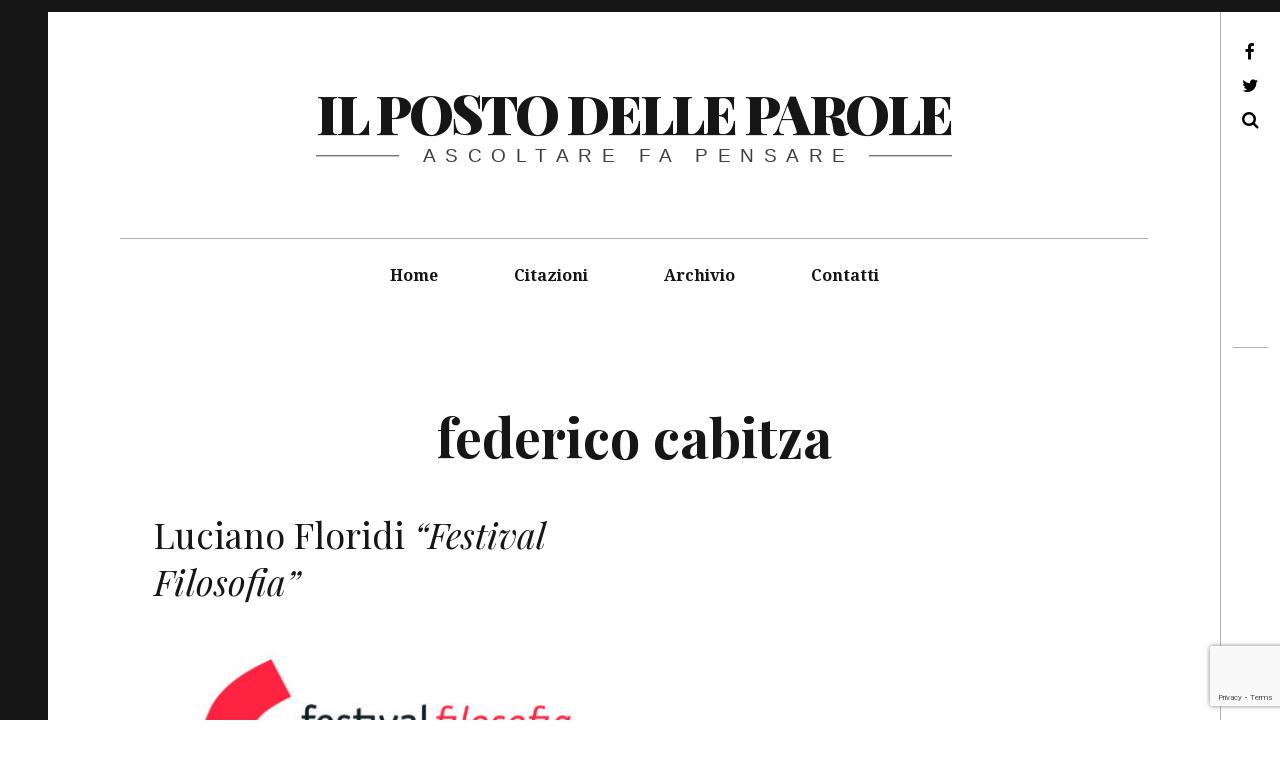

--- FILE ---
content_type: text/html; charset=utf-8
request_url: https://www.google.com/recaptcha/api2/anchor?ar=1&k=6Lfhp98UAAAAAIO2K2m17eE0BSfIa3OzmF1Z_Q-G&co=aHR0cHM6Ly9pbHBvc3RvZGVsbGVwYXJvbGUuaXQ6NDQz&hl=en&v=PoyoqOPhxBO7pBk68S4YbpHZ&size=invisible&anchor-ms=20000&execute-ms=30000&cb=kmeu8u65ea6o
body_size: 49792
content:
<!DOCTYPE HTML><html dir="ltr" lang="en"><head><meta http-equiv="Content-Type" content="text/html; charset=UTF-8">
<meta http-equiv="X-UA-Compatible" content="IE=edge">
<title>reCAPTCHA</title>
<style type="text/css">
/* cyrillic-ext */
@font-face {
  font-family: 'Roboto';
  font-style: normal;
  font-weight: 400;
  font-stretch: 100%;
  src: url(//fonts.gstatic.com/s/roboto/v48/KFO7CnqEu92Fr1ME7kSn66aGLdTylUAMa3GUBHMdazTgWw.woff2) format('woff2');
  unicode-range: U+0460-052F, U+1C80-1C8A, U+20B4, U+2DE0-2DFF, U+A640-A69F, U+FE2E-FE2F;
}
/* cyrillic */
@font-face {
  font-family: 'Roboto';
  font-style: normal;
  font-weight: 400;
  font-stretch: 100%;
  src: url(//fonts.gstatic.com/s/roboto/v48/KFO7CnqEu92Fr1ME7kSn66aGLdTylUAMa3iUBHMdazTgWw.woff2) format('woff2');
  unicode-range: U+0301, U+0400-045F, U+0490-0491, U+04B0-04B1, U+2116;
}
/* greek-ext */
@font-face {
  font-family: 'Roboto';
  font-style: normal;
  font-weight: 400;
  font-stretch: 100%;
  src: url(//fonts.gstatic.com/s/roboto/v48/KFO7CnqEu92Fr1ME7kSn66aGLdTylUAMa3CUBHMdazTgWw.woff2) format('woff2');
  unicode-range: U+1F00-1FFF;
}
/* greek */
@font-face {
  font-family: 'Roboto';
  font-style: normal;
  font-weight: 400;
  font-stretch: 100%;
  src: url(//fonts.gstatic.com/s/roboto/v48/KFO7CnqEu92Fr1ME7kSn66aGLdTylUAMa3-UBHMdazTgWw.woff2) format('woff2');
  unicode-range: U+0370-0377, U+037A-037F, U+0384-038A, U+038C, U+038E-03A1, U+03A3-03FF;
}
/* math */
@font-face {
  font-family: 'Roboto';
  font-style: normal;
  font-weight: 400;
  font-stretch: 100%;
  src: url(//fonts.gstatic.com/s/roboto/v48/KFO7CnqEu92Fr1ME7kSn66aGLdTylUAMawCUBHMdazTgWw.woff2) format('woff2');
  unicode-range: U+0302-0303, U+0305, U+0307-0308, U+0310, U+0312, U+0315, U+031A, U+0326-0327, U+032C, U+032F-0330, U+0332-0333, U+0338, U+033A, U+0346, U+034D, U+0391-03A1, U+03A3-03A9, U+03B1-03C9, U+03D1, U+03D5-03D6, U+03F0-03F1, U+03F4-03F5, U+2016-2017, U+2034-2038, U+203C, U+2040, U+2043, U+2047, U+2050, U+2057, U+205F, U+2070-2071, U+2074-208E, U+2090-209C, U+20D0-20DC, U+20E1, U+20E5-20EF, U+2100-2112, U+2114-2115, U+2117-2121, U+2123-214F, U+2190, U+2192, U+2194-21AE, U+21B0-21E5, U+21F1-21F2, U+21F4-2211, U+2213-2214, U+2216-22FF, U+2308-230B, U+2310, U+2319, U+231C-2321, U+2336-237A, U+237C, U+2395, U+239B-23B7, U+23D0, U+23DC-23E1, U+2474-2475, U+25AF, U+25B3, U+25B7, U+25BD, U+25C1, U+25CA, U+25CC, U+25FB, U+266D-266F, U+27C0-27FF, U+2900-2AFF, U+2B0E-2B11, U+2B30-2B4C, U+2BFE, U+3030, U+FF5B, U+FF5D, U+1D400-1D7FF, U+1EE00-1EEFF;
}
/* symbols */
@font-face {
  font-family: 'Roboto';
  font-style: normal;
  font-weight: 400;
  font-stretch: 100%;
  src: url(//fonts.gstatic.com/s/roboto/v48/KFO7CnqEu92Fr1ME7kSn66aGLdTylUAMaxKUBHMdazTgWw.woff2) format('woff2');
  unicode-range: U+0001-000C, U+000E-001F, U+007F-009F, U+20DD-20E0, U+20E2-20E4, U+2150-218F, U+2190, U+2192, U+2194-2199, U+21AF, U+21E6-21F0, U+21F3, U+2218-2219, U+2299, U+22C4-22C6, U+2300-243F, U+2440-244A, U+2460-24FF, U+25A0-27BF, U+2800-28FF, U+2921-2922, U+2981, U+29BF, U+29EB, U+2B00-2BFF, U+4DC0-4DFF, U+FFF9-FFFB, U+10140-1018E, U+10190-1019C, U+101A0, U+101D0-101FD, U+102E0-102FB, U+10E60-10E7E, U+1D2C0-1D2D3, U+1D2E0-1D37F, U+1F000-1F0FF, U+1F100-1F1AD, U+1F1E6-1F1FF, U+1F30D-1F30F, U+1F315, U+1F31C, U+1F31E, U+1F320-1F32C, U+1F336, U+1F378, U+1F37D, U+1F382, U+1F393-1F39F, U+1F3A7-1F3A8, U+1F3AC-1F3AF, U+1F3C2, U+1F3C4-1F3C6, U+1F3CA-1F3CE, U+1F3D4-1F3E0, U+1F3ED, U+1F3F1-1F3F3, U+1F3F5-1F3F7, U+1F408, U+1F415, U+1F41F, U+1F426, U+1F43F, U+1F441-1F442, U+1F444, U+1F446-1F449, U+1F44C-1F44E, U+1F453, U+1F46A, U+1F47D, U+1F4A3, U+1F4B0, U+1F4B3, U+1F4B9, U+1F4BB, U+1F4BF, U+1F4C8-1F4CB, U+1F4D6, U+1F4DA, U+1F4DF, U+1F4E3-1F4E6, U+1F4EA-1F4ED, U+1F4F7, U+1F4F9-1F4FB, U+1F4FD-1F4FE, U+1F503, U+1F507-1F50B, U+1F50D, U+1F512-1F513, U+1F53E-1F54A, U+1F54F-1F5FA, U+1F610, U+1F650-1F67F, U+1F687, U+1F68D, U+1F691, U+1F694, U+1F698, U+1F6AD, U+1F6B2, U+1F6B9-1F6BA, U+1F6BC, U+1F6C6-1F6CF, U+1F6D3-1F6D7, U+1F6E0-1F6EA, U+1F6F0-1F6F3, U+1F6F7-1F6FC, U+1F700-1F7FF, U+1F800-1F80B, U+1F810-1F847, U+1F850-1F859, U+1F860-1F887, U+1F890-1F8AD, U+1F8B0-1F8BB, U+1F8C0-1F8C1, U+1F900-1F90B, U+1F93B, U+1F946, U+1F984, U+1F996, U+1F9E9, U+1FA00-1FA6F, U+1FA70-1FA7C, U+1FA80-1FA89, U+1FA8F-1FAC6, U+1FACE-1FADC, U+1FADF-1FAE9, U+1FAF0-1FAF8, U+1FB00-1FBFF;
}
/* vietnamese */
@font-face {
  font-family: 'Roboto';
  font-style: normal;
  font-weight: 400;
  font-stretch: 100%;
  src: url(//fonts.gstatic.com/s/roboto/v48/KFO7CnqEu92Fr1ME7kSn66aGLdTylUAMa3OUBHMdazTgWw.woff2) format('woff2');
  unicode-range: U+0102-0103, U+0110-0111, U+0128-0129, U+0168-0169, U+01A0-01A1, U+01AF-01B0, U+0300-0301, U+0303-0304, U+0308-0309, U+0323, U+0329, U+1EA0-1EF9, U+20AB;
}
/* latin-ext */
@font-face {
  font-family: 'Roboto';
  font-style: normal;
  font-weight: 400;
  font-stretch: 100%;
  src: url(//fonts.gstatic.com/s/roboto/v48/KFO7CnqEu92Fr1ME7kSn66aGLdTylUAMa3KUBHMdazTgWw.woff2) format('woff2');
  unicode-range: U+0100-02BA, U+02BD-02C5, U+02C7-02CC, U+02CE-02D7, U+02DD-02FF, U+0304, U+0308, U+0329, U+1D00-1DBF, U+1E00-1E9F, U+1EF2-1EFF, U+2020, U+20A0-20AB, U+20AD-20C0, U+2113, U+2C60-2C7F, U+A720-A7FF;
}
/* latin */
@font-face {
  font-family: 'Roboto';
  font-style: normal;
  font-weight: 400;
  font-stretch: 100%;
  src: url(//fonts.gstatic.com/s/roboto/v48/KFO7CnqEu92Fr1ME7kSn66aGLdTylUAMa3yUBHMdazQ.woff2) format('woff2');
  unicode-range: U+0000-00FF, U+0131, U+0152-0153, U+02BB-02BC, U+02C6, U+02DA, U+02DC, U+0304, U+0308, U+0329, U+2000-206F, U+20AC, U+2122, U+2191, U+2193, U+2212, U+2215, U+FEFF, U+FFFD;
}
/* cyrillic-ext */
@font-face {
  font-family: 'Roboto';
  font-style: normal;
  font-weight: 500;
  font-stretch: 100%;
  src: url(//fonts.gstatic.com/s/roboto/v48/KFO7CnqEu92Fr1ME7kSn66aGLdTylUAMa3GUBHMdazTgWw.woff2) format('woff2');
  unicode-range: U+0460-052F, U+1C80-1C8A, U+20B4, U+2DE0-2DFF, U+A640-A69F, U+FE2E-FE2F;
}
/* cyrillic */
@font-face {
  font-family: 'Roboto';
  font-style: normal;
  font-weight: 500;
  font-stretch: 100%;
  src: url(//fonts.gstatic.com/s/roboto/v48/KFO7CnqEu92Fr1ME7kSn66aGLdTylUAMa3iUBHMdazTgWw.woff2) format('woff2');
  unicode-range: U+0301, U+0400-045F, U+0490-0491, U+04B0-04B1, U+2116;
}
/* greek-ext */
@font-face {
  font-family: 'Roboto';
  font-style: normal;
  font-weight: 500;
  font-stretch: 100%;
  src: url(//fonts.gstatic.com/s/roboto/v48/KFO7CnqEu92Fr1ME7kSn66aGLdTylUAMa3CUBHMdazTgWw.woff2) format('woff2');
  unicode-range: U+1F00-1FFF;
}
/* greek */
@font-face {
  font-family: 'Roboto';
  font-style: normal;
  font-weight: 500;
  font-stretch: 100%;
  src: url(//fonts.gstatic.com/s/roboto/v48/KFO7CnqEu92Fr1ME7kSn66aGLdTylUAMa3-UBHMdazTgWw.woff2) format('woff2');
  unicode-range: U+0370-0377, U+037A-037F, U+0384-038A, U+038C, U+038E-03A1, U+03A3-03FF;
}
/* math */
@font-face {
  font-family: 'Roboto';
  font-style: normal;
  font-weight: 500;
  font-stretch: 100%;
  src: url(//fonts.gstatic.com/s/roboto/v48/KFO7CnqEu92Fr1ME7kSn66aGLdTylUAMawCUBHMdazTgWw.woff2) format('woff2');
  unicode-range: U+0302-0303, U+0305, U+0307-0308, U+0310, U+0312, U+0315, U+031A, U+0326-0327, U+032C, U+032F-0330, U+0332-0333, U+0338, U+033A, U+0346, U+034D, U+0391-03A1, U+03A3-03A9, U+03B1-03C9, U+03D1, U+03D5-03D6, U+03F0-03F1, U+03F4-03F5, U+2016-2017, U+2034-2038, U+203C, U+2040, U+2043, U+2047, U+2050, U+2057, U+205F, U+2070-2071, U+2074-208E, U+2090-209C, U+20D0-20DC, U+20E1, U+20E5-20EF, U+2100-2112, U+2114-2115, U+2117-2121, U+2123-214F, U+2190, U+2192, U+2194-21AE, U+21B0-21E5, U+21F1-21F2, U+21F4-2211, U+2213-2214, U+2216-22FF, U+2308-230B, U+2310, U+2319, U+231C-2321, U+2336-237A, U+237C, U+2395, U+239B-23B7, U+23D0, U+23DC-23E1, U+2474-2475, U+25AF, U+25B3, U+25B7, U+25BD, U+25C1, U+25CA, U+25CC, U+25FB, U+266D-266F, U+27C0-27FF, U+2900-2AFF, U+2B0E-2B11, U+2B30-2B4C, U+2BFE, U+3030, U+FF5B, U+FF5D, U+1D400-1D7FF, U+1EE00-1EEFF;
}
/* symbols */
@font-face {
  font-family: 'Roboto';
  font-style: normal;
  font-weight: 500;
  font-stretch: 100%;
  src: url(//fonts.gstatic.com/s/roboto/v48/KFO7CnqEu92Fr1ME7kSn66aGLdTylUAMaxKUBHMdazTgWw.woff2) format('woff2');
  unicode-range: U+0001-000C, U+000E-001F, U+007F-009F, U+20DD-20E0, U+20E2-20E4, U+2150-218F, U+2190, U+2192, U+2194-2199, U+21AF, U+21E6-21F0, U+21F3, U+2218-2219, U+2299, U+22C4-22C6, U+2300-243F, U+2440-244A, U+2460-24FF, U+25A0-27BF, U+2800-28FF, U+2921-2922, U+2981, U+29BF, U+29EB, U+2B00-2BFF, U+4DC0-4DFF, U+FFF9-FFFB, U+10140-1018E, U+10190-1019C, U+101A0, U+101D0-101FD, U+102E0-102FB, U+10E60-10E7E, U+1D2C0-1D2D3, U+1D2E0-1D37F, U+1F000-1F0FF, U+1F100-1F1AD, U+1F1E6-1F1FF, U+1F30D-1F30F, U+1F315, U+1F31C, U+1F31E, U+1F320-1F32C, U+1F336, U+1F378, U+1F37D, U+1F382, U+1F393-1F39F, U+1F3A7-1F3A8, U+1F3AC-1F3AF, U+1F3C2, U+1F3C4-1F3C6, U+1F3CA-1F3CE, U+1F3D4-1F3E0, U+1F3ED, U+1F3F1-1F3F3, U+1F3F5-1F3F7, U+1F408, U+1F415, U+1F41F, U+1F426, U+1F43F, U+1F441-1F442, U+1F444, U+1F446-1F449, U+1F44C-1F44E, U+1F453, U+1F46A, U+1F47D, U+1F4A3, U+1F4B0, U+1F4B3, U+1F4B9, U+1F4BB, U+1F4BF, U+1F4C8-1F4CB, U+1F4D6, U+1F4DA, U+1F4DF, U+1F4E3-1F4E6, U+1F4EA-1F4ED, U+1F4F7, U+1F4F9-1F4FB, U+1F4FD-1F4FE, U+1F503, U+1F507-1F50B, U+1F50D, U+1F512-1F513, U+1F53E-1F54A, U+1F54F-1F5FA, U+1F610, U+1F650-1F67F, U+1F687, U+1F68D, U+1F691, U+1F694, U+1F698, U+1F6AD, U+1F6B2, U+1F6B9-1F6BA, U+1F6BC, U+1F6C6-1F6CF, U+1F6D3-1F6D7, U+1F6E0-1F6EA, U+1F6F0-1F6F3, U+1F6F7-1F6FC, U+1F700-1F7FF, U+1F800-1F80B, U+1F810-1F847, U+1F850-1F859, U+1F860-1F887, U+1F890-1F8AD, U+1F8B0-1F8BB, U+1F8C0-1F8C1, U+1F900-1F90B, U+1F93B, U+1F946, U+1F984, U+1F996, U+1F9E9, U+1FA00-1FA6F, U+1FA70-1FA7C, U+1FA80-1FA89, U+1FA8F-1FAC6, U+1FACE-1FADC, U+1FADF-1FAE9, U+1FAF0-1FAF8, U+1FB00-1FBFF;
}
/* vietnamese */
@font-face {
  font-family: 'Roboto';
  font-style: normal;
  font-weight: 500;
  font-stretch: 100%;
  src: url(//fonts.gstatic.com/s/roboto/v48/KFO7CnqEu92Fr1ME7kSn66aGLdTylUAMa3OUBHMdazTgWw.woff2) format('woff2');
  unicode-range: U+0102-0103, U+0110-0111, U+0128-0129, U+0168-0169, U+01A0-01A1, U+01AF-01B0, U+0300-0301, U+0303-0304, U+0308-0309, U+0323, U+0329, U+1EA0-1EF9, U+20AB;
}
/* latin-ext */
@font-face {
  font-family: 'Roboto';
  font-style: normal;
  font-weight: 500;
  font-stretch: 100%;
  src: url(//fonts.gstatic.com/s/roboto/v48/KFO7CnqEu92Fr1ME7kSn66aGLdTylUAMa3KUBHMdazTgWw.woff2) format('woff2');
  unicode-range: U+0100-02BA, U+02BD-02C5, U+02C7-02CC, U+02CE-02D7, U+02DD-02FF, U+0304, U+0308, U+0329, U+1D00-1DBF, U+1E00-1E9F, U+1EF2-1EFF, U+2020, U+20A0-20AB, U+20AD-20C0, U+2113, U+2C60-2C7F, U+A720-A7FF;
}
/* latin */
@font-face {
  font-family: 'Roboto';
  font-style: normal;
  font-weight: 500;
  font-stretch: 100%;
  src: url(//fonts.gstatic.com/s/roboto/v48/KFO7CnqEu92Fr1ME7kSn66aGLdTylUAMa3yUBHMdazQ.woff2) format('woff2');
  unicode-range: U+0000-00FF, U+0131, U+0152-0153, U+02BB-02BC, U+02C6, U+02DA, U+02DC, U+0304, U+0308, U+0329, U+2000-206F, U+20AC, U+2122, U+2191, U+2193, U+2212, U+2215, U+FEFF, U+FFFD;
}
/* cyrillic-ext */
@font-face {
  font-family: 'Roboto';
  font-style: normal;
  font-weight: 900;
  font-stretch: 100%;
  src: url(//fonts.gstatic.com/s/roboto/v48/KFO7CnqEu92Fr1ME7kSn66aGLdTylUAMa3GUBHMdazTgWw.woff2) format('woff2');
  unicode-range: U+0460-052F, U+1C80-1C8A, U+20B4, U+2DE0-2DFF, U+A640-A69F, U+FE2E-FE2F;
}
/* cyrillic */
@font-face {
  font-family: 'Roboto';
  font-style: normal;
  font-weight: 900;
  font-stretch: 100%;
  src: url(//fonts.gstatic.com/s/roboto/v48/KFO7CnqEu92Fr1ME7kSn66aGLdTylUAMa3iUBHMdazTgWw.woff2) format('woff2');
  unicode-range: U+0301, U+0400-045F, U+0490-0491, U+04B0-04B1, U+2116;
}
/* greek-ext */
@font-face {
  font-family: 'Roboto';
  font-style: normal;
  font-weight: 900;
  font-stretch: 100%;
  src: url(//fonts.gstatic.com/s/roboto/v48/KFO7CnqEu92Fr1ME7kSn66aGLdTylUAMa3CUBHMdazTgWw.woff2) format('woff2');
  unicode-range: U+1F00-1FFF;
}
/* greek */
@font-face {
  font-family: 'Roboto';
  font-style: normal;
  font-weight: 900;
  font-stretch: 100%;
  src: url(//fonts.gstatic.com/s/roboto/v48/KFO7CnqEu92Fr1ME7kSn66aGLdTylUAMa3-UBHMdazTgWw.woff2) format('woff2');
  unicode-range: U+0370-0377, U+037A-037F, U+0384-038A, U+038C, U+038E-03A1, U+03A3-03FF;
}
/* math */
@font-face {
  font-family: 'Roboto';
  font-style: normal;
  font-weight: 900;
  font-stretch: 100%;
  src: url(//fonts.gstatic.com/s/roboto/v48/KFO7CnqEu92Fr1ME7kSn66aGLdTylUAMawCUBHMdazTgWw.woff2) format('woff2');
  unicode-range: U+0302-0303, U+0305, U+0307-0308, U+0310, U+0312, U+0315, U+031A, U+0326-0327, U+032C, U+032F-0330, U+0332-0333, U+0338, U+033A, U+0346, U+034D, U+0391-03A1, U+03A3-03A9, U+03B1-03C9, U+03D1, U+03D5-03D6, U+03F0-03F1, U+03F4-03F5, U+2016-2017, U+2034-2038, U+203C, U+2040, U+2043, U+2047, U+2050, U+2057, U+205F, U+2070-2071, U+2074-208E, U+2090-209C, U+20D0-20DC, U+20E1, U+20E5-20EF, U+2100-2112, U+2114-2115, U+2117-2121, U+2123-214F, U+2190, U+2192, U+2194-21AE, U+21B0-21E5, U+21F1-21F2, U+21F4-2211, U+2213-2214, U+2216-22FF, U+2308-230B, U+2310, U+2319, U+231C-2321, U+2336-237A, U+237C, U+2395, U+239B-23B7, U+23D0, U+23DC-23E1, U+2474-2475, U+25AF, U+25B3, U+25B7, U+25BD, U+25C1, U+25CA, U+25CC, U+25FB, U+266D-266F, U+27C0-27FF, U+2900-2AFF, U+2B0E-2B11, U+2B30-2B4C, U+2BFE, U+3030, U+FF5B, U+FF5D, U+1D400-1D7FF, U+1EE00-1EEFF;
}
/* symbols */
@font-face {
  font-family: 'Roboto';
  font-style: normal;
  font-weight: 900;
  font-stretch: 100%;
  src: url(//fonts.gstatic.com/s/roboto/v48/KFO7CnqEu92Fr1ME7kSn66aGLdTylUAMaxKUBHMdazTgWw.woff2) format('woff2');
  unicode-range: U+0001-000C, U+000E-001F, U+007F-009F, U+20DD-20E0, U+20E2-20E4, U+2150-218F, U+2190, U+2192, U+2194-2199, U+21AF, U+21E6-21F0, U+21F3, U+2218-2219, U+2299, U+22C4-22C6, U+2300-243F, U+2440-244A, U+2460-24FF, U+25A0-27BF, U+2800-28FF, U+2921-2922, U+2981, U+29BF, U+29EB, U+2B00-2BFF, U+4DC0-4DFF, U+FFF9-FFFB, U+10140-1018E, U+10190-1019C, U+101A0, U+101D0-101FD, U+102E0-102FB, U+10E60-10E7E, U+1D2C0-1D2D3, U+1D2E0-1D37F, U+1F000-1F0FF, U+1F100-1F1AD, U+1F1E6-1F1FF, U+1F30D-1F30F, U+1F315, U+1F31C, U+1F31E, U+1F320-1F32C, U+1F336, U+1F378, U+1F37D, U+1F382, U+1F393-1F39F, U+1F3A7-1F3A8, U+1F3AC-1F3AF, U+1F3C2, U+1F3C4-1F3C6, U+1F3CA-1F3CE, U+1F3D4-1F3E0, U+1F3ED, U+1F3F1-1F3F3, U+1F3F5-1F3F7, U+1F408, U+1F415, U+1F41F, U+1F426, U+1F43F, U+1F441-1F442, U+1F444, U+1F446-1F449, U+1F44C-1F44E, U+1F453, U+1F46A, U+1F47D, U+1F4A3, U+1F4B0, U+1F4B3, U+1F4B9, U+1F4BB, U+1F4BF, U+1F4C8-1F4CB, U+1F4D6, U+1F4DA, U+1F4DF, U+1F4E3-1F4E6, U+1F4EA-1F4ED, U+1F4F7, U+1F4F9-1F4FB, U+1F4FD-1F4FE, U+1F503, U+1F507-1F50B, U+1F50D, U+1F512-1F513, U+1F53E-1F54A, U+1F54F-1F5FA, U+1F610, U+1F650-1F67F, U+1F687, U+1F68D, U+1F691, U+1F694, U+1F698, U+1F6AD, U+1F6B2, U+1F6B9-1F6BA, U+1F6BC, U+1F6C6-1F6CF, U+1F6D3-1F6D7, U+1F6E0-1F6EA, U+1F6F0-1F6F3, U+1F6F7-1F6FC, U+1F700-1F7FF, U+1F800-1F80B, U+1F810-1F847, U+1F850-1F859, U+1F860-1F887, U+1F890-1F8AD, U+1F8B0-1F8BB, U+1F8C0-1F8C1, U+1F900-1F90B, U+1F93B, U+1F946, U+1F984, U+1F996, U+1F9E9, U+1FA00-1FA6F, U+1FA70-1FA7C, U+1FA80-1FA89, U+1FA8F-1FAC6, U+1FACE-1FADC, U+1FADF-1FAE9, U+1FAF0-1FAF8, U+1FB00-1FBFF;
}
/* vietnamese */
@font-face {
  font-family: 'Roboto';
  font-style: normal;
  font-weight: 900;
  font-stretch: 100%;
  src: url(//fonts.gstatic.com/s/roboto/v48/KFO7CnqEu92Fr1ME7kSn66aGLdTylUAMa3OUBHMdazTgWw.woff2) format('woff2');
  unicode-range: U+0102-0103, U+0110-0111, U+0128-0129, U+0168-0169, U+01A0-01A1, U+01AF-01B0, U+0300-0301, U+0303-0304, U+0308-0309, U+0323, U+0329, U+1EA0-1EF9, U+20AB;
}
/* latin-ext */
@font-face {
  font-family: 'Roboto';
  font-style: normal;
  font-weight: 900;
  font-stretch: 100%;
  src: url(//fonts.gstatic.com/s/roboto/v48/KFO7CnqEu92Fr1ME7kSn66aGLdTylUAMa3KUBHMdazTgWw.woff2) format('woff2');
  unicode-range: U+0100-02BA, U+02BD-02C5, U+02C7-02CC, U+02CE-02D7, U+02DD-02FF, U+0304, U+0308, U+0329, U+1D00-1DBF, U+1E00-1E9F, U+1EF2-1EFF, U+2020, U+20A0-20AB, U+20AD-20C0, U+2113, U+2C60-2C7F, U+A720-A7FF;
}
/* latin */
@font-face {
  font-family: 'Roboto';
  font-style: normal;
  font-weight: 900;
  font-stretch: 100%;
  src: url(//fonts.gstatic.com/s/roboto/v48/KFO7CnqEu92Fr1ME7kSn66aGLdTylUAMa3yUBHMdazQ.woff2) format('woff2');
  unicode-range: U+0000-00FF, U+0131, U+0152-0153, U+02BB-02BC, U+02C6, U+02DA, U+02DC, U+0304, U+0308, U+0329, U+2000-206F, U+20AC, U+2122, U+2191, U+2193, U+2212, U+2215, U+FEFF, U+FFFD;
}

</style>
<link rel="stylesheet" type="text/css" href="https://www.gstatic.com/recaptcha/releases/PoyoqOPhxBO7pBk68S4YbpHZ/styles__ltr.css">
<script nonce="Xs-ksO0EnExXvSMfbHaFVg" type="text/javascript">window['__recaptcha_api'] = 'https://www.google.com/recaptcha/api2/';</script>
<script type="text/javascript" src="https://www.gstatic.com/recaptcha/releases/PoyoqOPhxBO7pBk68S4YbpHZ/recaptcha__en.js" nonce="Xs-ksO0EnExXvSMfbHaFVg">
      
    </script></head>
<body><div id="rc-anchor-alert" class="rc-anchor-alert"></div>
<input type="hidden" id="recaptcha-token" value="[base64]">
<script type="text/javascript" nonce="Xs-ksO0EnExXvSMfbHaFVg">
      recaptcha.anchor.Main.init("[\x22ainput\x22,[\x22bgdata\x22,\x22\x22,\[base64]/[base64]/bmV3IFpbdF0obVswXSk6Sz09Mj9uZXcgWlt0XShtWzBdLG1bMV0pOks9PTM/bmV3IFpbdF0obVswXSxtWzFdLG1bMl0pOks9PTQ/[base64]/[base64]/[base64]/[base64]/[base64]/[base64]/[base64]/[base64]/[base64]/[base64]/[base64]/[base64]/[base64]/[base64]\\u003d\\u003d\x22,\[base64]\\u003d\x22,\x22w4tzV8ODRV/CnMKoIl1ZM8ODAnLDrcOHZyLCh8Kew7HDlcOzOcKLLMKLdXV4FA/DvcK1NibCkMKBw6/[base64]/[base64]/[base64]/CqgU3I13Cm0bCrsKjw63Cn0LDpHg2dwwoEsKywqFVwqnDu8K5wr/DlUnCqzMgwosXRcK8wqXDj8KWw6rCsBUKwpxHOcK0wpPCh8Ope0QhwpAKOsOydsKbw6I4ax7Dsl4dw5PCh8KYc04PbmXCo8KAFcOfwoHDhcKnN8Kjw600O8OIeijDu2nDiMKLQMOZw6fCnMKIwrZ4XCktw5xOfQ/DtsOrw61tCTfDrDLCmMK9wo9GYisLw7LCux8qwrIUOSHDs8Obw5vCkGJlw71twrvCoinDvThaw6LDiwjDvcKGw7IXYsKuwq3Dj2TCkG/[base64]/[base64]/CkF16bxnCsSjCpcKXM8OnG8KrwqrCj8OEwrZdHsOmwrhxT0TDlsKUDlzCqXsaM3zDo8O2w7LDgMOLwpFHwpjClcKpw4Bzw6BCw4kpwo/CghR9w5MEwo8jw5s1WsKeRcKlQ8K4w7MTOsKXwpVnSMOIwqUiwrt/[base64]/DllfDmQnDrcK1JMKTwpjCsy3DqsKrw6/DuVBmasOFNsKSwprCghTDp8O4V8KXwoHDk8KzZkMCwrfDlSfCr0jDnlQ+W8O/LCguf8OkwoTCrsKENxvCvwrDq3fCmMKQw5kpw4oeYMKBw7LDqsO1wqx4woxoXsODLB07wqIhXBvDs8KJbMK4w5/CmHEYGljDixbDt8K5w5/CsMOPwo7DuDUTw7vDj0TCucOLw7AXwoXCrAFJXMKkE8KzwrnCrcOhL1DDqGhWw5LCpMOKwrNQw4DDp1/DtMKDUQEaKiIgeBktccKAw7rCillsTMO3w6MgIMKxSnDCg8OtwqzCosOnwp5oElgkJ0kdej5RfMOhw7YhDCrCq8ORJ8Olw4wvUm/DkhfCtVXCs8K/wq7Dsn1Zdnsrw71fCxjDnSF9wq8dNcKdw4HDoGDCvcOWw4RtwpfCl8KnYMK9SXPCoMOCwo/Di8OWWsO4w63Cv8KIw7kxwpYTwplFwoPCn8O+w4c5wqLDk8K9w7zCvwhgHsOTVsOwZW/DtlQgw6DCiEEBw43DgihowrQ4w6jCnRfDjF52McK2wqVCGcOWDsKTD8Kjwo4Aw6LDoSzDsMOPOlocOg/Dt2nCgAxJwo5RZ8OjPmJTUMOewpzCrFtzwpFDwoLCmCxuw7TDn3k9RDHCpMKTwpwwVcOww5DCpcOrwpJpB37DhEJOP1wNI8O8B1B0dnLCl8OrfhZnZn9pw5XCj8Ogwq/CnsOJQksIEMKGwro0wrgww6PDrcKOEjrDmzNYc8OCBz7Co8OCChnDosOfCsOpw6Vewr7CiR3DkHvCiQHDiFnCv1zDmsKcaQRIw6Nnw7ZCJsOcbMKAGytJND7CrhPDryvDoljDoljDiMKKwrl3wp/CusKvPFbDvHDCu8KSISbCt3jDssKVw5k8CsObNFIjw7vCpGPDjB7DjcK1QcOZwo/Dgz8Ubn/CnSHDo1XCliAgRCzChcOEwqo9w6rCu8KZUx/[base64]/[base64]/DiC7Du8K+M8OhYzVawo7Dm8KXbjAjwp1hRcK1w6zCnw3DsMKQUy7DlMKPw7bDq8Kgw5Rhwp/[base64]/CssK6OSpqX8OTw43CrAPCnsObwpXDujxvVGTDk8O/w7XCv8KswrjCjAIbwpLDscOgw7BLwqBywp0TA2x+w53DpMKpWjPDpMKnBW7DiXXCkcOdA0tFwr8owqxiw7Jiw4XDuwYkw50DJMOqw606wqbDsgZ3H8OVwrLDusK/[base64]/CiEvCthJ1w5l/w7YtKhTCvHjDuEsJNsOLw6QhdmXDj8Obf8KwdcKUbcK6S8Kkw4vCnn7Cp3bDvWxfHsKFfsOLFcOrw4h4CxpvwrBxfT5AY8OaYHQ1DsKIOm8kw7HDhzEsIEZIHcKhwpMmSyHCqMO7AsKHwobDthUbb8O5w5U5e8O0OAFkw4RCdgfCn8OXdcO/wr3Dt1TCsS0Jwrp4bsK1w6/CjWF/AMOIwphHVMORwrwAwrTCmMK+BHrClsKoWRzCsQI4wrQ7f8KaV8KmG8KEwqQPw7jCrg1+w4MSw6cOw4sqwoJLd8K9JkdZwq9+woRlATfCqcK4w53CqTYpw7VnVcO8w7DDh8KjQzJrwqrCpUTClBLDkcKsfEE1woTCrGAyw4/ChyhxSW/[base64]/CjGUPVcO8UMOGWMKfA8KLLmLCpBPDpMOiLsKKAi3CjHfDhcKbPsOTw5RWV8KtU8Kzw6XDp8ONwpAzOMOrwqfDpnvCucK/wqbDlsOKC0QuNTTDlELDuhUNA8OWRSbDgsKUw5knGgc7wpnChsKyUTrCoDh3w6vCjzRoe8KqU8Okw5FJwoR1FRMIwqfChy/CicKDGzcvOjFdJlvCjMK/TRnDmyrDmx8yWMOTw6nCrsKAPTdOwps6wqfCjBYxYEHCsg8+woF5woNgflQzHcOuwq7Cj8K7wrZRw57DocKgBi3CpcOjwr5KwrjDim7Ci8OvOBvCkcKfw7hNw5Awwr/CnsKcwoMTw4/CimPDpcK0wrljHkXCkcK9bzHDm1oqN0XCpsOtdsKPesONwoh9X8KYwoRVXml9BxrCoRsIERhAw6UGXEwyCDopI1gQw7MJw5otwqwxwozCvhkEw6Ycw7d/[base64]/[base64]/DjcK3asKmw5ITw5VwBcONw5IuwoHDjhcBRXQSw79Twrx1DB9EHcOBwprCvsKVw7rCmjfDsAI+d8ODeMOGSMO5w5/Dm8O/CEjCoDFzF2jDjsOwKsOjOk0GdcKtAFbDjMO8KMK+wr7CicOzNcKCw5zDmmrDlXfCtUTCu8Oxw7/[base64]/w6M4UCVrEMOhC3bCuA3CpcOHLcOdJjXCncOuwrN/wqpjwrLDq8Ouw6fDoTQqw4oswo8MccK3QsOgfTUsB8Oww6HDkypNK2fDp8O6LBR1KsOHXjE/w6gFU1HCgMKBcMKUBgXDjFvDrltZb8KLwq04YVYPEXbCocOsO0fDjMOdw7x4esO8wpTDl8OCRsOJb8KNw5bDoMKawozDjAViw6bCksKYRMKkX8Oyf8KuAXLCl3TDicKWFsOQQWICwoQ8wo/CoVLDjjcqAsKqNG/CnHQvw7ovK2TDqyHDr3/Dk3vDkMOsw7PDmsKtwqzCnifDtV3DqMOKwqV0H8Kvw7kzw4nDqEYPwqUJA2nDoAfDnsKBwoc1U23Cny7DvcK4cU7DonQOL0EEwqUfL8K2w4/CpcO2QMKeBx5COVskwoRFwqDDp8OYJ19hRsK2w7gxw6BeX3IUBGjDksKARBJPSQbDgcOwwpzDl0zCoMOkdAVeKgHDrsKmEhnCosOWw53DkgjCsBMuY8KYw5N+w5DDqQx9wrTCg3hsNsO+w4tvwr50wrJHSsKFKcKHWcOcT8Kpw7kPwpIlw6c2c8ODZcOoFMOHw6/Cv8KOwqfCowdHw5XCrU9tKcKzTMKEOcORXsORFmlqV8OUwpHDh8KnwpfCt8KhT0x5ScKIY11QwoPDuMKvw7PCr8KjHsOzLwFLFT4naDtDVsOEbsKMwonChMOXwoc0w5bCnsOPw7BXTcOwZMOuWsOzw4Z5w7HCksOMw6HDpsO6wolYGWzCpVPCvsOpaX/CtcKdw77DjDTDg2rCmMKCwq17O8K1fMOEw53DhQbDoA5BwqvDn8KKU8ORw4TDvMO5w5R6HMKjwovDm8KRDMKSwpVDYsKzcQTDhsK7w43CmSAkw5DDhsK2S0fDm1DDu8KUw6Vrw5snLcOTw6l2Z8OWZ03Dn8KCJxvCtnPDswJQTMKaaUjCk03CqjvDlHrCmX/ClVkMTcOSTsKxwqvDvcKGwoHDry7DgkXCgk/Cg8K6w4ZeNR/Dq3jCoD3CssOINsOAw7d1wq91RMKBWGptwod6Dl8QwoPCj8O8G8KiEA7DnUfCgsOhwojCrwRuwpfCrnTDnHl2P1fDrHUBbBHDl8OHF8OXw6ZJw4Y1w5MqQR1VBkDCtcKww4DDp0dBw7bChAfDtS/Co8K8w4ceBVUOZ8OMwpjDj8KIH8Ozw7Jtw64Aw4xQQcKlwrlOwoRHwoFHLMOzOB1/ZcKow6EVwq3DqsOcwqUow4PDiwzDpAPCu8OVCl9KKcOcQsKtF2AUw6RXwo0Pw5EzwqkLwofCrAzDpMOdKcK2w7pBw5bCsMKdX8KJw4bDsARgVCTDmT/DhMK3LsKuN8O6AjZHw685w5XDgHxGwrrDmEEUVcOdQ3fCucOkF8OJOFhGJcKbw5EywqEVw4XDtyTCgB1ow5IaYnrCpMK/w53DtcO2w5stM2Bdw5dmwqTCu8OiwooVwoUFwqLCukwTw6hhw7Nfw4g+w5dGwrjChsK0AHfCvnpowq9wcyImwoTCmsKTXsK1LkbDh8KPesKUwoTDmsOXccKtw4nCgsOmwpZNw7UuB8O7w6YuwrUBOm10XG9sK8KgfU/DmMOmc8KmQ8KZw6sFw49ZVghyZsKMwpTCiiRYP8Kqw73DtMOEwrrDhy8CwpjCnkZvwoU0w5xow5XDo8O0w61zesKtDlU2TAXCtx1tw4cePgJiw6jCiMOQw5jCsEtlw5TDlcKXAx/Ct8OAw7fDn8OhwrnCl3fDkcKWTMOlMsK2wo7DuMOlw57DisKdw5/CtMOOwr1kbgkvwpzDrULCo35JdMOQUcK+wp/Ct8O7w4gpwr7CsMKCw5wmaSpILAlTwqJuw73DmMOZQcK7HxXCo8K6wpjDgsO2H8O7WMOZFMKHUsKZS1fDlS3Co1HDsFDCk8OZNzfDg17DjMO/w4gtwovCiRZRwrfCv8ORI8OYeHluD0sLw6c4b8KLwrrCkWB/d8OUwoY1w4l/[base64]/CjzNBLcOEFBfDs8KpKQfCvcOSE0RYw6BPwr87ccK2wqvChMOxHcKEexcWwq/Dv8O5w79QLcKkw4sxw6/DlyN3AMOWdCjDlcOScxbDhF/CqFjDvsKOwrfCusKWHT/CkcKrFAkDwp0hDSZGw4krTGnCqx7DonwBDsOMccKnw4XDs2XDm8O5w73DhAHDr1vCtnLDpsKzw4pAw7MeJWZALMKPwpXCoQPCmcO+wr3CpzZ8F2hNaz/CnW0Mw5bDrAlRwpN3dn/[base64]/fXnDs2rDvsKXBiE0LR3CtMKGwoY4L0TCisOlbjDCljfDhsKWHMK9IMO3DcOJw7NowrrDs3vCr0jDthw5w6vCqsK0DgxHw7VLTsOxYcO3w7pLP8OtFEFPcFBkwo4iNybCjG7CnMOObmnDm8OMw4PCm8K+KhUwworCqsORw6vCm1HCqhUtPG0xCsKJWsOcDcK/IcOuwrA9w7/Cs8O/ccOlSTnDpW4YwqM3V8KRwpHDssKPwoQDwpFHOFrDqmPCpAbCvW3DmyNpwpotGzhoA3tEw4ENU8KCwojDs0TCuMOsK2fDpjXCgS/CvVFKThEhZx1rw7VgK8KFbsO5w6Z/bTXCj8O7w77CizXCjcOWCyd5D3PDj8KvwoZQw5Q1wpfDjkFhSsKDV8ODMn/[base64]/[base64]/Dlg7CpDHDvMOhw4odP8OSU2VJwpYKXsKUGChbwpvCpcKIw7rCjsKaw7gNQsOXwpLDjgbDl8KLX8OxNwbCgMOSfADDrcOfw4VWwqDDicOZwqIHaSXCicOfEx0mw5bDji4Gw73CjjtLRyg8w4BSwrdBXMO6BW/CsVDDhMOywojCrQAVw6XDicKSw6PCisOYbcKiAWzCkcKPwpHCncOHw4B3wrjCnz4NdFNow7HDosKhBz40CsO5w7VFchvCl8OjC2LCsUNHwqQMwqpjwphhTAssw4fDg8K5UBPDkwgWwo/Cuw9vfsK4w6XDgsKBw49kw5lWccOEJFvCmiDCnWsBTcKKwr0swpvDvgJEwrVIScKBwqHCucKgUjTDqlJYwovCln5vwrdicVfDunjCucKnw7HCpkrCnBvDsAt4VMK8wrHClMKZw4fCgy8gw7vDjsOcanjChsO2w7DDsMOFVgs4wp/[base64]/Dk0nDj8O/dcOrw4HCp8KQwrXDm8OWwrZ5cXIKNjwOGyQlesKHwpfCnzLCmVMkwpJNw7PDs8Opw5Yjw7vCl8KveR0bw58sZMKMXgLDp8OlGsKQdDNMw4XDqyfDmcKbZzkYJMOOwpnDqRo/wpzDucO3w6ZYw7/DpTd8FsOuFsOHBnTDq8KtWGkFwoICXsOsAVjCpVNfwpUGwoBqwqRjQgfCkDbCtHHDq3jDhWvDn8KSEidoVSQywrrDgzg1w6TDgMOvw78dwqDCusOhYxkiw6xuwotefsKPFFvChF/CqcK4ZUhKPnDDk8K3UgnCnFAfw64Jw6UjJiMtEErCuMK7VE/Ct8K3Y8KwccO3woZ9bsOEfwkcw4PDhW/[base64]/Vh1kw6IXwr/CkMK2wrZlw7DCjjHDsA5gRD7Cr27DvcKWw6tywoXDsSTChmI8wpHCkcK1w6rCuyIAwpTCtCfCl8OgZ8Kkw7bCnsKQwo/CghE8wo5vw47CjcOyFcObwrjDqxVvAChFFcK/[base64]/wos5BjUoM3DCnXBAJ2UuwrLCnGFhVVjDmTnCuMKHWcO2El3ChUksP8Otw6/DsgE2w4TChB/[base64]/CtcK7wovDj8OmUyNxwqfCrnYfRMOFHx1cw5JwwpTCtBrCuljDnFnCvcO2w4sZw7RSwpzClMOOb8OtVzrClsKdwq4ww6JJw4hVw6FqwpAqwpBhw6MtNAFvw6k+HFoVQijCtGU1w6vDpsK4w7/DgMK6YcOyCcOdw69nwr1lLUrCigEbK20CwojDuRICw6PDisKWwrwJWwd9wrDCt8O5al3Cg8OaKcKaKzjDglANAhLDpsKoY3skP8K7HG7CsMKOJsKMJi/DsktJw7XDl8OtQsOowojCkVXCusKyfhPChXBYw7dOwoNtwq1jXsOTLWcPaBgRwoYJLTjDl8KERcO8wpnDn8K1wr94Si3DmWzDsl9QUCDDgcO5HsKHwoczUsKwHMOJY8K/woBZeXcTUD/ChcKCw6kewqPChsKcwqwjwrdhw6Z7HsKWw6cHBsK2w6wEL1fDnyEeIBrCvXnCtCQlwqzCjxTDjsOJw5zCvmFNRsKyDDAcfMO7BsOsw5LDo8KAw78uw7zDqcOgWk7CgWhFw4bClEA9ZcOlwpVUwpLDqhLCi2YGVx8qwqXDjMOYw5VAwoEIw6/CksKoNiDDg8K8wpoHw44hNMOCMATDssOSwqrCicOKwqDDp0EPw7vDhjshwr0ZRTnCocOhDhZpcBsVZcOrccO6J0pwY8Kxw6HDoklzwrB6I3HDgUxyw53Ct1zChMK2BSBXw4/Cr1ELwrPCiT9lRiTDtkvCsUfCvcOZwqXDkcOOVH/DjwfDusOtKw5gwoXCr0pFwpocSsKBPsOxGTN6wodYJsK6EGYzw6w5wo/DrcKWFMOAUwDCoE7CtVvDrnbDvcOAw6vDrcO5wpt9FcO7BDBRQH4OWCHCt0DCiw3CiVvDs1wAG8KePMKPwq7DgTfDvGDCjcK3AAXDlMKJCcOZwpnDqsKnRMOFFMKpw5oCCUYpw6vCjnjCtMKZwq/[base64]/CqcK6JCJ/DMOIIwxTwqhowopUGcKRwoXCvFYSw5YFNwXCsibDicOlwok7F8O5FMOIwqs2OxbDlMKJw5rDjcKSw67CpMKUST3CtsOZQcKrw4s5XX9AYyTCjcKRwq7DqsOYwprCnilhKEV7fQnCtcKTQ8OFVMKGw5rCiMO6woFuK8OvVcOGwpfDn8KUwonDgj05GMKgLDkiP8K/w4UQSsKNdsK+woLCtcKcFWBEDF7CvcO2IMKJS1I7dyXCh8OSBzxOFF9LwrBkw6MuPcO8wrxHw6vDqS9HUELCv8O4w5MfwpBZIiMJwpLDtMKbDcOgX3/DpMKGw7TDnMKMwr/DjsKNwrrDvn3Dk8OKw4YTwqbCp8OgOn7CtQ1rWMKawpTDm8O1wowjw7pDW8KmwqdRE8KlX8Oew4LCvS0lwo/CmMOEdsKzw5hzKWNJwrZ1w5zDsMOGwofCgUvDqcO+ZUfDhMOGwpDDmnw5w7BTwotMXMK7w7cswoTDvFkdbXocwrHCjBvCnlo/[base64]/Cp8KSwowHwp8aVEbCosOKJCQ+wo3DrcKuYncpS8KSJV7CgyEiwpsFAsOfw5krwpF4OVxBKgJ4w4gHLMKew5zDkHwzQDTDg8KGVkHDpcK2w59iEyxDJFXDkzHCoMKOw6vDrcKKCsONw7srw73Cs8K3OcOXVsOOHFoqw5N9KcObwpJiw5/Cgk3Cu8OYCsKJwp7DgG7DhHHDvcKYSF0Wwp5YQ3nCkQvDqUPCocKcAXd0wo3DmBDCuMO/w6LChsOLDytSV8OlwrjDnADDp8KycmFmw65bwqbDvlzDqSZ6BMO9wrvCmcOsOQHDucKxWjvDgcOcUWLCiMOHQFvCuUQoPsKRacOFwpPCosOYwoDCuH3CgcKDwo93cMO6woRKwp7DiXDDtSjCnsKiMS3CrlvCs8OyIH/Dg8Oww6/CgVZKPMOtdQ/DjcKKYsOzYMO2w7NAwoY0wo3CicK6wojCp8KUwp8uwrbCt8Owwq3Dh2jDvB1CHCoIRxNCwo5wN8Ojw6VSwqTDiWYhMXfCq3I6w6Y9wp8jwrLDqBrDnywew5LCmTgZwozDunnDont4w7QFw7wJwrM2IkHDpMKzVMONw4XCv8OvwpgIw7ZiZE8KfRl/[base64]/Dn8KSw7k1ZW5NAsOXwprCtm9Gw7HDl8K5w7pHwqVmw6tXwoVnD8OawqzDi8ObwrAMFA8wDMKOSjvDkMKoKsOuw7IOw4lQwr5QYgkiwrzCkMKXw7nDq2tzw4NkwpImwroqwpjDr3PDpjrCrsOVZlPDn8KSdknDrsKxNVHCtMOKZnNTZ1xhwq/DozUnwop3w6kzwoUYw753MiHClmlXCsKHw6LDs8O8WsOsD03DmmFuw7Igwq/Dt8OtVxkAw5TDqsKtYmrDg8KJwrLCi1LDoMKjwqQiBMK/w4pBQwLDtcKqwprDljTDiyLDlcOTNnXCmsOGA3nDrMKOw6Y2woXDhAlawqPCkXDDsTbDocO8w5fDpU88w4fDi8KQw7DDnFjDuMKNw5rDhcKTWcKBIkk7LMOZTFBgGGQNw7h4w6rDlhXCskbDuMOoSA/[base64]/CtjDCoMKcw7V2S8OTOMKbw4ABEMKsw5LCp1gow4TDti/DhgYWHHtUwpd0Z8K8w6fDpAXDvMKOwrPDuAspB8ObZsKdGHfDuiDCpR01HT3DqVN3bMOvJiTDn8OowpF4F1DCj0TDiB7CmsOpQ8OcG8KFwoLDkcObwrsnIR9yw7XCkcOpM8OnDBw+wpY/w4vDkgYsw77CmsKNwoLCg8Oww6U2KANxP8OPccKKw7rCm8KSMzbDiMKrw7ohbsOdwo5Tw5Rmwo7Cj8KPdsKWEWNzRcK7aQLCosKlL28nwp8XwqJiZ8OORcK5RBVNwqVEw6PClMKHRyzDlMKTwofDpHM/LsOHeDErPMOUNGTCr8OwZsKsT8KeC1rCrATCr8OjYXEYZxFwwqAWPzItw5DCsxTCsyPDlFTCly9MScOKFWV4w7FcwpTCusOuw4/DgsKxFiNVw7bDjgR9w7kzbCNwVz7Cuz7ClVvCscORwqcOw5jDmsO4wqZAHxEjVcO7wq/CnSnDrznCvsOaIcOZwonCoFLCgMKVPcKjw4MSHDwkUMOgw7BIb0zCqsO5FMOHwp/Coy4MASbCvgp2wrtmw47CsA7CrSlEwpfCisKNwpJHwrvCvnQ7O8O9bWU7wqB/AcKUVQnCu8KgQCfDunU/wrp4bMK+IcOmw6dPdsKMcjrDnAVLwrVUwqpOWg50fsKBdcKQwrdHV8KEY8OBO3kzwoHCjy/Dr8Kqw41GEjhcdQk5w4jDqMOaw7HCgMO0dGrDkFVPTsOJw7wxT8Kaw6TCmzFzw6HCrMOVQxAZwoxFXsOMEMKLwqhtAFHDuUxpR8OROijCq8KsBMKDZx/DvHXDtcOiVyYIwqBzwpfClyXCqB7Cl3bCtcKFwozCjsK8Z8OAw79uLMOrw4E7wq81fcOvTT7CjQsgwo7DkMK/w5DDriHCrWjClDBtNcK1VsOgLh7Dv8Ouw4Fyw4IlWC/DjifCvcKow6rCi8KFwqbCvcOMwpvCqU/DoGYqKi/[base64]/wotZw5Rdw5F+wqTCrS50HMKLO8ODw4M1wpvDrsOzJsOWcDzDj8OIw5PCvsKLwrImEsKpw4HDjzdZMcKtwrB3Uk9GU8KJwoxqNy93wpsEwpZxwoDDk8Knw5JxwrF8w43CkS9XUsKzw4LCkMKXw4fDngrChsKcJEkpw7w4NcKCw40PI0/DlWPCl08PwpXDgyXDsXjClMKZTsO4wptYwpTCoXzCkkfDjcKMCi/DnsOuccKEw6fDrG9hBFbCvcOLTV7CvzJIw7fDoMOyfWPDgsOLwqgFwqo/EMKQBsKNWV/CqHzCkDshw5dwb2zChMK5w6/CmsOLw5DCucOaw58HwodKwqTCnMKbwrHCgcOBwp8Lw73CuTvCnCxYw5/[base64]/DicObw4pew5oxw5BEIsKaw4hvNHrDsn5EwoA7w5nCvMO0AwQrVMODOzXDr1HDjgE/LWgAwqRJw5nCjCTCswbDr3ZLwpnCnmXDlUNAwrU3w4DCkjXDmcOnw6gDARUodcKRwozCvcOQwrPClcOowqXCvTwAVsK+w7ojw5fDhMKcFGZcwovDiEgFRcK4w6/[base64]/ChhDCu8KGY3PDscORwpQmFSTCisKlN8O4KcKjw5jCqcKJbDvDuFLCnsKjw60gwrJPw616cmshJV1QwpvClwLDlhpjaTR/[base64]/CcOpwolRUsO3w4LDmhZMwp1hwpbCtQ9BNcOmwovDtcOkA8KNwofDsMKeU8KpwrLCkRYOBFUqDSPCg8OuwrBjLcO5Chtpw6/DsVfDshHDv0QYTcKBwpM/[base64]/Cj8OWAVPDunjDiQt1JBTCgsOWw6gxVDUJw6DCvkcCwozCq8K8c8Orwo4JwqVOwpBow41ZwrvDlGrChnPDjEzDhQTDtUgqHcOTVMKWaG/CswHDmD9/J8KuwrDDhsKFw68Ub8O/PMOOwqDCsMKFKFPCq8OcwrstwrB3w5/CsMOJW0zClcKELcOdw6TCocK+wpUhwr06DAvDn8KdVUnCmjnCgEo5TklvW8OgwrLCqWljbFPDrMKuDsKJJ8OhBmU7W2tuFkvCqULDscKYw6rDmMKpwpVtw5nDozvCoFzCjAfCiMOcw4/Ct8O/wr4owroNPDFBWAlZw5LDrBzDjnPCtnnCtcKdLH0/fno0wrUnwrAJWcKew4sjUCXCvMOiw5HCisK8MsOoU8Kow4fCrcKWwqPClj/Cs8OZw7rDhMKQJjUuwrbCssKuwqfDsgw7w6/DhcKiw7bCtg82wrgCAsKhawbCgcKYwoIHGsOVfmvDpiEneUZGO8KTw7RBcD7DmUPDgBUxYQ5UcWTCn8OmwpnCkGnChAEBbg1ZwookClwowq3CkcKpwoZFw6pRw7/[base64]/WMOdw6oSYRjCucOvNcKtw5bCk8K4w7NRLsKUwo/CusKGKMKfdjTCucOpwovDtGHCjhDCtcO9wqjCoMO1BMO4wq3Cl8KMQlHCtE/[base64]/DkjcaVsK4MUjCrCA1w6A1wpxbwpLCtTg5woEDwrLDqsKuwppdwqHDr8OtFjhwOsO3JsOuMMK1wrbCh3zCuC7CpAEdwoHCr03DuhMSVMOUw73Cs8K6wrzCnsOUw4HCo8OxacKAwpjCmnnDhA/DncOOZ8KsMcKMBg5Ow7jDlUnDj8OUDcK9a8KRInQgQ8OWGMOcexXDs15bTsOqwqvDnsOvw5nCmTcFwqQJw7Ijwplzwp7CjCXCgRJSw53DlD7CqcOIUCp/w51sw64+wpEsDsOzwrk7RcOowqLCosKQB8O5VTcAw7XDj8KQfxopAizChMKPw5LDnQPDhx3DrsKFHG7CjMOWw4jChx9EdMOIwqsre3MKdcOIwp7DjiHDlk5KwoFVS8OfRB5Jw7jCocOzWSYlUyHDgMKsP0DDlQTCpsKXRcOge0BkwplUAcKcw7fCgTFnJ8O/OsKvb0TClMOVwq9aw5PDq3jDosKGwogZUS4awpHDkcK0wql3w4ppJ8KLchV1w5DDhcKdYUnDvDbDpBkdcsKQw71gDsK/WFJBwo7Dsj5pF8OoV8Kfw6TDgcOIGcKYwpTDqHDDs8OIVWciWDcnCWbCgi3CtMKdIMK/WcO/dGTDoGoZVgt/NsOYw7Eqw5DDog0TJFxjUcO3wpZHTUVEUGhAw5ZYwoQDBmd/LsKSw59fwoljXj9MNEoaDkfCqMObHVQhwojClsKFB8KHNFrDi0PCh0odRSjDvsKHUMK1acOYwoXDsVDDiApSw7/Dqg3CmcKbwql+ecOAw61QwokMwrvCqsOLw5/DkcKNF8OWNRchIcKMB1RUZ8K1w5DDoi7CmcOzwpTCl8OdKiHCsVQUdMOjPQ3CncOiesOleGbDvsOGesOWIcKuw6LDvwktw5E0wr/DrsOlw49ATBvCgcOTw5QYSB5+w4Y2C8OyeFDDucORTVppw7rCoE0KJ8OCfkvCjcOYw5PDiTfCs0rCncOiw7/CpkIwSMK2F03CkXHCg8KLw5RrwpfDg8ObwrYqP3LDgwYrwqEdSMOZQV9KfsOswo5VRcOAwp/DvcO/MEHCj8KMw4DCpQDDhMKww5fDhcKUwqI1w7BSUUFHwqjCiVBdKMKww7vCn8KBbMOOw6/Do8OxwqNJSFdFEMKcOsKCwosCJ8OLYsOoCMOuw5bDjVzCnC/[base64]/w7UNw7rChSnDm8OEwr/[base64]/Chm3DtcOdAsKdf3AwJcO/[base64]/wo7ClMKgAcK+IzLCuSVQVEzCosKDC2jDpU3DvMK4wofDjcOww5ozWyLChWvCj3Yhwo1eSsKvWMKAInrDkcKvw580wrhuKXjCi03DusK7HhZzBlgnNg/ClcKBwpd6w5/Cr8KQwqF0BSkPB0QVIsOWA8OEw6ZOWMKOw6swwotRw4HDpTfDuBnCtsKEGlN5w5TDsjB0w73Cg8Kuw7g1wrJ6HsKKwooRJMKgw6cyw57DgMOmRsKww6vCg8OtXMOFU8K8DsO4bxnDrSHDsAFlw4/CkCJeMF/CosO1DMO1w4dLwr8ZesOHworDsMKkTVzCpTVZw7/[base64]/CuMOxF8Ocw7HDqcKYwoTDlhIpIsK3HTnDsMK7w7DCtCDChwDCqMOja8OfQ8Kyw7pcwqrCmktIIFpBw75rwrZmPFFSfUV3w60Vw74Pw67Dm1gqOHPChcKvw7ZRw5EUw7HCnMK0wqHDqsOPVMONUCxpw5xwwqE+w6Mqw6kCwo/DoQfDoWfDjsOTwrdvMlcjw7rDnMKVLcOuU2RkwoI+NF4QY8OePB8NbsKJfcOuw6jCisKBZlLDlsKtWzYfSCdkwq/CmzbCkgfDkHY2NMKdB3LDjlsjU8O7NMOIRcK3w6rDhsKMcXUrw7fDk8O6w48eAyIIRjLCgCQ2wqPCm8KdZCHCkT9kSgzDsw3CncOfHSZzLlDDsRlBw4QEwofCtMOIwpbDu1/DhMK7HsOZw6XClQd8wqLChHDDgXRpUErDtxYywogYNcKqw4Euw5YhwpR8woIow6t5EcKkw6oHw5TDvmc2ECvCsMKHRMO9E8Oaw44BM8O2YDLDvgU2wqjDjG/Ds19rwqYyw6ASJxkoUyfDuzDDmMO4GcOOQTfDiMKbw4dLIyASw5/CjMKOYw7DpzVcw7rDrsK2wpXCvMKxZMKrU2NkYSpAwpBGwpJ5w4hJw5LCi3/DsXnDpwZ/w6/ClE0Aw65AaV5zw5XCiRbDmMK8FTx9C1XDqUfCqcKkcHbCmsOlw7JkBjAjwrwye8KoNsKvwq1aw4YJS8O3f8OVw4puwpXCkBTDmMKowq53bMO1wqEIRTHCo3NYBcOzSsO4McOeQMKpemTDoWLDvw/[base64]/CpQZydgFmHVzDtRI7wqcee1dOdQFnw6UowrXDmhBuP8OZSxDDkAXCsE/Ds8Koa8Ojwrl9cTZZwqIJQw4jasOXCF50w43CtihdwpwwQcK3bBUILcO3w6HDgMOmwrXDmsOfSsO7wo1CacKZw4vDnsOLwrrDm0slCR3DsmUGwpnCj03CuCs1wrYJMcO/wpPDu8Osw6vClcO/JXLDhiIVw4LDncOjLcK6wqwewqnDsW3DqQnDu3HCtERtSsOaZj/Dpxwyw5LDumUtwoNpw4UwOWjDn8OyFcKaU8KBCcOEYsKKasKGXixUIcKOSMO2Z25mw43CrhDCpWbCgD7Cq0/[base64]/AHzDp8Otw53Dh8O/DFfDq8KAwrLCuk/DlTvDo8O/XhklW8OLw6ZGw5fDt3DDnMOCPsKrUBzDiCrDjsKxJcKYKlNSw5cdbMOrwr0PDcOYHT0iw5rCtsOOwqNFwp45a0PDllI+wq/Dk8KYwq3DoMK6wqFBQmfCtcKAMVUFwovDvcKpBjUmDsOHwpLCmRPDjcODelsFwrXCp8O9O8Oqfn/Cg8OEwr7DkcK/[base64]/CnsO4bMKfwqTDpRPCt8KuwrHDl8K5C2/[base64]/Cvn9qw4YBLnJ3wpcEZMO/wqg3wqnDrsKzOsKqOWhEeVPClcOLJTtWCcKaw7kDNsObw5DDmXIzUsKHIsO1w5rDuQXCssKww4dyJMOaw57DpjxKwo3CscObwrY3DxV7esODLCvCklcDwr8nw6DCuxPChR/[base64]/[base64]/bcKrw5U/RcKVwrnCtFtNFhrDgQowV1pYw6fCiX/CocKvw67CoW9fE8KafkTCrA3DlBLClAHCvR/Dq8KfwqvDu1d0wp0MDcOCwrHCk2XChsOFLcO0w6PDuhQyaUjCkcO6wrTDkxQFPknDvMKuecK7w6tCwoTDp8KIB1XCiGvDtDbCjcKJwpbCv3R4VsOtEsOgHsKbwpR0wo/Ciw/DhsOTw5UkNcKKQsKfY8K/d8KQw4Bkw4xawr5/UcONwq/DocKZw5B2wojDl8O/wrYKwqpBwp8/w5/CnURXw4AGwrrDj8K+woPCthLCtUbCiSLDtjPDlsOAwqrDuMKKwrxADjM+HxFdYlPDmB3DgcKswrDDrMKmfcOww5ZWZhPCqGcUWR3DoVhxcsOYbcOyfDrCrCfDhlHDginDnAnCh8KMLEJTwq7Di8KuETrCi8OXUMOMwp9Rw77DlsOqwrHCsMOPw4nDjcO/D8KwaD/CrcKqFi1Ow7/DiR3DlcKlGMKdw7d+w5XCqcKVw7MywqzDlTMxD8KawoFKLgY5dmYSFncxVMOZw61wXTzDjmXCmBo4OUXClMO3w4dTeWVswo4kQmhTFCZGw4hpw5AywqgFwpbCmB7DrG3CvRPCgxfDqkluOCwbY3zClUkhJsO1wrnDk07CvcO9WMKkMcOww4bDi8K+a8KKw4pJwo/DlR/CuMKZZSENFx0kwrYsCBgew4VZwopnBMOYSsOqwocBPXLCpQHDtW/CmMOEw4NVezVKwo3DrMOHbsO7JcK3worCncKZFVZWLyrCuHnChsOgEMOoHcKNDk/ChMKdZsONDcKvLcOtw6HDpQnDoV01ScOBwqrDkzTDiz0cwovDu8O/[base64]/CrsKcXA4wRMOzNn99dcKwwr7DsH1Kwo9MQxTCvWpRdnjDg8Olw4bDpsK8BArCnyl9PBvDmFnDgMKHHmDCrmEAwo7CiMKRw53DpgjDl0gfw4XCt8OhwrI6w6DCpcOYf8OBFsK3w6bCl8OLMR80E0LCpsKNLsOvwq1XJ8KwDWXDg8OSC8KIPhDDgXfCn8Obw7/ChHXCn8KvAcKhw7jCozwkODDCrXIJwpHDtsKfesOzS8KNHsKpwr3DsSDCqsKDw6TCi8KxF1VIw7fDmcO0wqHCmisEZcOmw7/Cpxhewr/CusK3w6PDpsKzwqvDscOaTsOWwoXClDvDi1vDnF4rw7JLwq/[base64]/EsK3w7/Cn2jChMOsw6B5w783w7hGwqMVw6HCjApKw7IUag4gwpbDscO8w5HCkMKJwqXDsMKKw7YIQWcCTsK9w78MaBd1ABoBFkDDisKCwpYaLMKbw5gwdcKwWkrCjzzDpcKpwqbDvUVaw6rDpjABEsKPw53ClER8AcOpQl/DjMOOw4vCuMKxGcOtW8O4w4TCjyDCs3hqGAzCt8KlCcO/w6rCoFzDusOkw69ew4jCnXTCjnfDpsOZIMOTw6scWsOAwo3DhMOtwpYFw7XDnmvCtSJWRCA1BlgBf8OpRX/CkQLDlsOVw6LDo8Ouw6Yhw4TDrg1mwo5fwr3DiMKSNT0BNsKbJsOmE8ObwpPDl8Ogw53DiljDplcmEsOiFMKpXcKZEMO/[base64]/w4DDsi/[base64]/w7MXJsO3BQvDpTrCiC4gw40Jw43DqcK0w7PCgHEfIQd7RsKWMsOZCcOTwrrDswNGwp7ClsOSSGgYJMO8HcKbwojDhMKlFyPDicOFw782w4ZzXRzDgMOTUF7CjDFWwpvDlMOzdcK/w5TDgGM0w6/[base64]/w5gNwqlFw6cIR3ZLKnxFKMK9w6LDn8KtIEvCvWXDl8OFw55rwrTCisKtK0HCkn5TX8OiI8OINmvDsScrCMOsN0nCn2LDkWkqwpxJb1DDnA1nw7k3RQTDqWrDscKwXxTDv3HDs2/[base64]/CoGzCocOqNMOPw5Jkw4jCtcKsw6DDv17DpWjDvMOMw6HCkknCoUrCr8KHw4AYw4BawrBQf0InwqPDvcKsw4twwpbDscKWQMOJw4ZWRMO0w4oJIm7DpyB6w41fwowrw5wTw4jClMKsAR7Cs2/DvQLCszbDhsKLwrzCpMO9WcOwWcOcfl1dw6Exw4PCp2nCgcOeCsKjwrpbw6/[base64]/Clm8fHMOiCW1pworDpsOVX1DDglAjFcOTwqBxaG52Jw7CjMKVwrR+S8OiL3XCjiPDuMKIw6ZDwpM2wpXDoVbDjmM2wqDCr8KKwptLAMKudMOtAwrCrMKCen5HwrpEDHo/VhXCh8OmwqAdTg9qK8Kvw7bClk/Dm8Odw5BFw7sbwprDhsKkXV4xY8KwFS7ClmzDmsOUw4MFFiTCssOAem/DhMOywr0Bw6Auwqd4DmPCr8OeOsKLfMKvcXYFwrfDr0lbck3Dgks/[base64]/DriHDs1zCsA3Di8ODwosRw6R1QsKKwqZbbRk7LcKNJnUwL8Kyw5AVw4fDvVTCjH7DqFfCkMKjwp/CgDnDlMKqwqXCjzrDgcOpwoPCnCNjwpIbwqd5wpQkYH1WRsKEw5FwwrLDhcOAw6zDrcO1YWnCr8OxXwAFWMK3b8OSU8K6w4RcC8Kowo9TLSfDusKcwo7CsncWwqTDuzHCgCDCvikLAExwworCmHrChMKif8K1wpMkFsKKIsOjwrjCnkxlT0k/QMKXwrcewqVBwoBIw6XDnkfDoMOOw48tw5HCvkkaw4wWWsONPlrDvcKrwoLCmgXDmsO8wpXCtR4mwqV7wrNOwphlw51acsOWXhrCo2DCmsKXK1nCgcOqwq/Cu8O3FS9dw7jDnx5tRzPCilTDo0l4wpxpwpLDt8ORBipww4AofMKENBHDtiZdTsOmwrbDszbDtMK8wq0eBA/[base64]\\u003d\x22],null,[\x22conf\x22,null,\x226Lfhp98UAAAAAIO2K2m17eE0BSfIa3OzmF1Z_Q-G\x22,0,null,null,null,1,[21,125,63,73,95,87,41,43,42,83,102,105,109,121],[1017145,304],0,null,null,null,null,0,null,0,null,700,1,null,0,\[base64]/76lBhnEnQkZnOKMAhk\\u003d\x22,0,0,null,null,1,null,0,0,null,null,null,0],\x22https://ilpostodelleparole.it:443\x22,null,[3,1,1],null,null,null,1,3600,[\x22https://www.google.com/intl/en/policies/privacy/\x22,\x22https://www.google.com/intl/en/policies/terms/\x22],\x22xAzeFhXo54a5Urf42A1H0z7yKJMFmJTU0KDdiCViaI0\\u003d\x22,1,0,null,1,1768674153167,0,0,[10,28,230,18,50],null,[193,252,64],\x22RC-LvcZRSAvSLfPqA\x22,null,null,null,null,null,\x220dAFcWeA5zrxNuKWo81cY0_N3KJLUMQZVCQrxMlS57qqAK5Ir8sOek_dp4aGgp-wjXY93CuNe-bSOOIYA70yIF_xCYC0MqJCiyrA\x22,1768756953123]");
    </script></body></html>